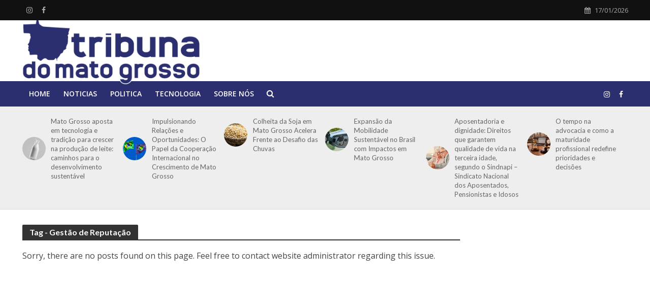

--- FILE ---
content_type: text/html; charset=UTF-8
request_url: https://tribunamatogrosso.com.br/tag/gestao-de-reputacao
body_size: 15689
content:
<!DOCTYPE html>
<html lang="pt-BR" prefix="og: https://ogp.me/ns#">
<head>
<meta charset="UTF-8">
<meta name="viewport" content="width=device-width,initial-scale=1.0">
<link rel="pingback" href="https://tribunamatogrosso.com.br/xmlrpc.php">
<link rel="profile" href="https://gmpg.org/xfn/11" />

<!-- Otimização dos mecanismos de pesquisa pelo Rank Math PRO - https://rankmath.com/ -->
<title>Gestão de Reputação - Tribuna do Mato Grosso Notícias</title>
<meta name="robots" content="follow, noindex"/>
<meta property="og:locale" content="pt_BR" />
<meta property="og:type" content="article" />
<meta property="og:title" content="Gestão de Reputação - Tribuna do Mato Grosso Notícias" />
<meta property="og:url" content="https://tribunamatogrosso.com.br/tag/gestao-de-reputacao" />
<meta property="og:site_name" content="Tribuna do Mato Grosso Notícias" />
<meta property="og:image" content="https://tribunamatogrosso.com.br/wp-content/uploads/2022/05/tribunamt.png" />
<meta property="og:image:secure_url" content="https://tribunamatogrosso.com.br/wp-content/uploads/2022/05/tribunamt.png" />
<meta property="og:image:width" content="816" />
<meta property="og:image:height" content="308" />
<meta property="og:image:type" content="image/png" />
<meta name="twitter:card" content="summary_large_image" />
<meta name="twitter:title" content="Gestão de Reputação - Tribuna do Mato Grosso Notícias" />
<meta name="twitter:image" content="https://tribunamatogrosso.com.br/wp-content/uploads/2022/05/tribunamt.png" />
<script type="application/ld+json" class="rank-math-schema-pro">{"@context":"https://schema.org","@graph":[{"@type":"Person","@id":"https://tribunamatogrosso.com.br/#person","name":"Tribuna do Mato Grosso Not\u00edcias","image":{"@type":"ImageObject","@id":"https://tribunamatogrosso.com.br/#logo","url":"https://tribunamatogrosso.com.br/wp-content/uploads/2022/05/tribunamt.png","contentUrl":"https://tribunamatogrosso.com.br/wp-content/uploads/2022/05/tribunamt.png","caption":"Tribuna do Mato Grosso Not\u00edcias","inLanguage":"pt-BR","width":"816","height":"308"}},{"@type":"WebSite","@id":"https://tribunamatogrosso.com.br/#website","url":"https://tribunamatogrosso.com.br","name":"Tribuna do Mato Grosso Not\u00edcias","alternateName":"Tribuna do Mato Grosso","publisher":{"@id":"https://tribunamatogrosso.com.br/#person"},"inLanguage":"pt-BR"},{"@type":"CollectionPage","@id":"https://tribunamatogrosso.com.br/tag/gestao-de-reputacao#webpage","url":"https://tribunamatogrosso.com.br/tag/gestao-de-reputacao","name":"Gest\u00e3o de Reputa\u00e7\u00e3o - Tribuna do Mato Grosso Not\u00edcias","isPartOf":{"@id":"https://tribunamatogrosso.com.br/#website"},"inLanguage":"pt-BR"}]}</script>
<!-- /Plugin de SEO Rank Math para WordPress -->

<link rel='dns-prefetch' href='//fonts.googleapis.com' />
<link rel="alternate" type="application/rss+xml" title="Feed para Tribuna do Mato Grosso Notícias &raquo;" href="https://tribunamatogrosso.com.br/feed" />
<link rel="alternate" type="application/rss+xml" title="Feed de comentários para Tribuna do Mato Grosso Notícias &raquo;" href="https://tribunamatogrosso.com.br/comments/feed" />
<link rel="alternate" type="application/rss+xml" title="Feed de tag para Tribuna do Mato Grosso Notícias &raquo; Gestão de Reputação" href="https://tribunamatogrosso.com.br/tag/gestao-de-reputacao/feed" />
<style id='wp-img-auto-sizes-contain-inline-css' type='text/css'>
img:is([sizes=auto i],[sizes^="auto," i]){contain-intrinsic-size:3000px 1500px}
/*# sourceURL=wp-img-auto-sizes-contain-inline-css */
</style>
<link rel='stylesheet' id='dashicons-css' href='https://tribunamatogrosso.com.br/wp-includes/css/dashicons.min.css?ver=6.9' type='text/css' media='all' />
<link rel='stylesheet' id='post-views-counter-frontend-css' href='https://tribunamatogrosso.com.br/wp-content/plugins/post-views-counter/css/frontend.min.css?ver=1.5.5' type='text/css' media='all' />
<style id='wp-emoji-styles-inline-css' type='text/css'>

	img.wp-smiley, img.emoji {
		display: inline !important;
		border: none !important;
		box-shadow: none !important;
		height: 1em !important;
		width: 1em !important;
		margin: 0 0.07em !important;
		vertical-align: -0.1em !important;
		background: none !important;
		padding: 0 !important;
	}
/*# sourceURL=wp-emoji-styles-inline-css */
</style>
<style id='wp-block-library-inline-css' type='text/css'>
:root{--wp-block-synced-color:#7a00df;--wp-block-synced-color--rgb:122,0,223;--wp-bound-block-color:var(--wp-block-synced-color);--wp-editor-canvas-background:#ddd;--wp-admin-theme-color:#007cba;--wp-admin-theme-color--rgb:0,124,186;--wp-admin-theme-color-darker-10:#006ba1;--wp-admin-theme-color-darker-10--rgb:0,107,160.5;--wp-admin-theme-color-darker-20:#005a87;--wp-admin-theme-color-darker-20--rgb:0,90,135;--wp-admin-border-width-focus:2px}@media (min-resolution:192dpi){:root{--wp-admin-border-width-focus:1.5px}}.wp-element-button{cursor:pointer}:root .has-very-light-gray-background-color{background-color:#eee}:root .has-very-dark-gray-background-color{background-color:#313131}:root .has-very-light-gray-color{color:#eee}:root .has-very-dark-gray-color{color:#313131}:root .has-vivid-green-cyan-to-vivid-cyan-blue-gradient-background{background:linear-gradient(135deg,#00d084,#0693e3)}:root .has-purple-crush-gradient-background{background:linear-gradient(135deg,#34e2e4,#4721fb 50%,#ab1dfe)}:root .has-hazy-dawn-gradient-background{background:linear-gradient(135deg,#faaca8,#dad0ec)}:root .has-subdued-olive-gradient-background{background:linear-gradient(135deg,#fafae1,#67a671)}:root .has-atomic-cream-gradient-background{background:linear-gradient(135deg,#fdd79a,#004a59)}:root .has-nightshade-gradient-background{background:linear-gradient(135deg,#330968,#31cdcf)}:root .has-midnight-gradient-background{background:linear-gradient(135deg,#020381,#2874fc)}:root{--wp--preset--font-size--normal:16px;--wp--preset--font-size--huge:42px}.has-regular-font-size{font-size:1em}.has-larger-font-size{font-size:2.625em}.has-normal-font-size{font-size:var(--wp--preset--font-size--normal)}.has-huge-font-size{font-size:var(--wp--preset--font-size--huge)}.has-text-align-center{text-align:center}.has-text-align-left{text-align:left}.has-text-align-right{text-align:right}.has-fit-text{white-space:nowrap!important}#end-resizable-editor-section{display:none}.aligncenter{clear:both}.items-justified-left{justify-content:flex-start}.items-justified-center{justify-content:center}.items-justified-right{justify-content:flex-end}.items-justified-space-between{justify-content:space-between}.screen-reader-text{border:0;clip-path:inset(50%);height:1px;margin:-1px;overflow:hidden;padding:0;position:absolute;width:1px;word-wrap:normal!important}.screen-reader-text:focus{background-color:#ddd;clip-path:none;color:#444;display:block;font-size:1em;height:auto;left:5px;line-height:normal;padding:15px 23px 14px;text-decoration:none;top:5px;width:auto;z-index:100000}html :where(.has-border-color){border-style:solid}html :where([style*=border-top-color]){border-top-style:solid}html :where([style*=border-right-color]){border-right-style:solid}html :where([style*=border-bottom-color]){border-bottom-style:solid}html :where([style*=border-left-color]){border-left-style:solid}html :where([style*=border-width]){border-style:solid}html :where([style*=border-top-width]){border-top-style:solid}html :where([style*=border-right-width]){border-right-style:solid}html :where([style*=border-bottom-width]){border-bottom-style:solid}html :where([style*=border-left-width]){border-left-style:solid}html :where(img[class*=wp-image-]){height:auto;max-width:100%}:where(figure){margin:0 0 1em}html :where(.is-position-sticky){--wp-admin--admin-bar--position-offset:var(--wp-admin--admin-bar--height,0px)}@media screen and (max-width:600px){html :where(.is-position-sticky){--wp-admin--admin-bar--position-offset:0px}}

/*# sourceURL=wp-block-library-inline-css */
</style><style id='global-styles-inline-css' type='text/css'>
:root{--wp--preset--aspect-ratio--square: 1;--wp--preset--aspect-ratio--4-3: 4/3;--wp--preset--aspect-ratio--3-4: 3/4;--wp--preset--aspect-ratio--3-2: 3/2;--wp--preset--aspect-ratio--2-3: 2/3;--wp--preset--aspect-ratio--16-9: 16/9;--wp--preset--aspect-ratio--9-16: 9/16;--wp--preset--color--black: #000000;--wp--preset--color--cyan-bluish-gray: #abb8c3;--wp--preset--color--white: #ffffff;--wp--preset--color--pale-pink: #f78da7;--wp--preset--color--vivid-red: #cf2e2e;--wp--preset--color--luminous-vivid-orange: #ff6900;--wp--preset--color--luminous-vivid-amber: #fcb900;--wp--preset--color--light-green-cyan: #7bdcb5;--wp--preset--color--vivid-green-cyan: #00d084;--wp--preset--color--pale-cyan-blue: #8ed1fc;--wp--preset--color--vivid-cyan-blue: #0693e3;--wp--preset--color--vivid-purple: #9b51e0;--wp--preset--color--herald-acc: #2b2f6f;--wp--preset--color--herald-meta: #999999;--wp--preset--color--herald-txt: #444444;--wp--preset--color--herald-bg: #ffffff;--wp--preset--gradient--vivid-cyan-blue-to-vivid-purple: linear-gradient(135deg,rgb(6,147,227) 0%,rgb(155,81,224) 100%);--wp--preset--gradient--light-green-cyan-to-vivid-green-cyan: linear-gradient(135deg,rgb(122,220,180) 0%,rgb(0,208,130) 100%);--wp--preset--gradient--luminous-vivid-amber-to-luminous-vivid-orange: linear-gradient(135deg,rgb(252,185,0) 0%,rgb(255,105,0) 100%);--wp--preset--gradient--luminous-vivid-orange-to-vivid-red: linear-gradient(135deg,rgb(255,105,0) 0%,rgb(207,46,46) 100%);--wp--preset--gradient--very-light-gray-to-cyan-bluish-gray: linear-gradient(135deg,rgb(238,238,238) 0%,rgb(169,184,195) 100%);--wp--preset--gradient--cool-to-warm-spectrum: linear-gradient(135deg,rgb(74,234,220) 0%,rgb(151,120,209) 20%,rgb(207,42,186) 40%,rgb(238,44,130) 60%,rgb(251,105,98) 80%,rgb(254,248,76) 100%);--wp--preset--gradient--blush-light-purple: linear-gradient(135deg,rgb(255,206,236) 0%,rgb(152,150,240) 100%);--wp--preset--gradient--blush-bordeaux: linear-gradient(135deg,rgb(254,205,165) 0%,rgb(254,45,45) 50%,rgb(107,0,62) 100%);--wp--preset--gradient--luminous-dusk: linear-gradient(135deg,rgb(255,203,112) 0%,rgb(199,81,192) 50%,rgb(65,88,208) 100%);--wp--preset--gradient--pale-ocean: linear-gradient(135deg,rgb(255,245,203) 0%,rgb(182,227,212) 50%,rgb(51,167,181) 100%);--wp--preset--gradient--electric-grass: linear-gradient(135deg,rgb(202,248,128) 0%,rgb(113,206,126) 100%);--wp--preset--gradient--midnight: linear-gradient(135deg,rgb(2,3,129) 0%,rgb(40,116,252) 100%);--wp--preset--font-size--small: 12.8px;--wp--preset--font-size--medium: 20px;--wp--preset--font-size--large: 22.4px;--wp--preset--font-size--x-large: 42px;--wp--preset--font-size--normal: 16px;--wp--preset--font-size--huge: 28.8px;--wp--preset--spacing--20: 0.44rem;--wp--preset--spacing--30: 0.67rem;--wp--preset--spacing--40: 1rem;--wp--preset--spacing--50: 1.5rem;--wp--preset--spacing--60: 2.25rem;--wp--preset--spacing--70: 3.38rem;--wp--preset--spacing--80: 5.06rem;--wp--preset--shadow--natural: 6px 6px 9px rgba(0, 0, 0, 0.2);--wp--preset--shadow--deep: 12px 12px 50px rgba(0, 0, 0, 0.4);--wp--preset--shadow--sharp: 6px 6px 0px rgba(0, 0, 0, 0.2);--wp--preset--shadow--outlined: 6px 6px 0px -3px rgb(255, 255, 255), 6px 6px rgb(0, 0, 0);--wp--preset--shadow--crisp: 6px 6px 0px rgb(0, 0, 0);}:where(.is-layout-flex){gap: 0.5em;}:where(.is-layout-grid){gap: 0.5em;}body .is-layout-flex{display: flex;}.is-layout-flex{flex-wrap: wrap;align-items: center;}.is-layout-flex > :is(*, div){margin: 0;}body .is-layout-grid{display: grid;}.is-layout-grid > :is(*, div){margin: 0;}:where(.wp-block-columns.is-layout-flex){gap: 2em;}:where(.wp-block-columns.is-layout-grid){gap: 2em;}:where(.wp-block-post-template.is-layout-flex){gap: 1.25em;}:where(.wp-block-post-template.is-layout-grid){gap: 1.25em;}.has-black-color{color: var(--wp--preset--color--black) !important;}.has-cyan-bluish-gray-color{color: var(--wp--preset--color--cyan-bluish-gray) !important;}.has-white-color{color: var(--wp--preset--color--white) !important;}.has-pale-pink-color{color: var(--wp--preset--color--pale-pink) !important;}.has-vivid-red-color{color: var(--wp--preset--color--vivid-red) !important;}.has-luminous-vivid-orange-color{color: var(--wp--preset--color--luminous-vivid-orange) !important;}.has-luminous-vivid-amber-color{color: var(--wp--preset--color--luminous-vivid-amber) !important;}.has-light-green-cyan-color{color: var(--wp--preset--color--light-green-cyan) !important;}.has-vivid-green-cyan-color{color: var(--wp--preset--color--vivid-green-cyan) !important;}.has-pale-cyan-blue-color{color: var(--wp--preset--color--pale-cyan-blue) !important;}.has-vivid-cyan-blue-color{color: var(--wp--preset--color--vivid-cyan-blue) !important;}.has-vivid-purple-color{color: var(--wp--preset--color--vivid-purple) !important;}.has-black-background-color{background-color: var(--wp--preset--color--black) !important;}.has-cyan-bluish-gray-background-color{background-color: var(--wp--preset--color--cyan-bluish-gray) !important;}.has-white-background-color{background-color: var(--wp--preset--color--white) !important;}.has-pale-pink-background-color{background-color: var(--wp--preset--color--pale-pink) !important;}.has-vivid-red-background-color{background-color: var(--wp--preset--color--vivid-red) !important;}.has-luminous-vivid-orange-background-color{background-color: var(--wp--preset--color--luminous-vivid-orange) !important;}.has-luminous-vivid-amber-background-color{background-color: var(--wp--preset--color--luminous-vivid-amber) !important;}.has-light-green-cyan-background-color{background-color: var(--wp--preset--color--light-green-cyan) !important;}.has-vivid-green-cyan-background-color{background-color: var(--wp--preset--color--vivid-green-cyan) !important;}.has-pale-cyan-blue-background-color{background-color: var(--wp--preset--color--pale-cyan-blue) !important;}.has-vivid-cyan-blue-background-color{background-color: var(--wp--preset--color--vivid-cyan-blue) !important;}.has-vivid-purple-background-color{background-color: var(--wp--preset--color--vivid-purple) !important;}.has-black-border-color{border-color: var(--wp--preset--color--black) !important;}.has-cyan-bluish-gray-border-color{border-color: var(--wp--preset--color--cyan-bluish-gray) !important;}.has-white-border-color{border-color: var(--wp--preset--color--white) !important;}.has-pale-pink-border-color{border-color: var(--wp--preset--color--pale-pink) !important;}.has-vivid-red-border-color{border-color: var(--wp--preset--color--vivid-red) !important;}.has-luminous-vivid-orange-border-color{border-color: var(--wp--preset--color--luminous-vivid-orange) !important;}.has-luminous-vivid-amber-border-color{border-color: var(--wp--preset--color--luminous-vivid-amber) !important;}.has-light-green-cyan-border-color{border-color: var(--wp--preset--color--light-green-cyan) !important;}.has-vivid-green-cyan-border-color{border-color: var(--wp--preset--color--vivid-green-cyan) !important;}.has-pale-cyan-blue-border-color{border-color: var(--wp--preset--color--pale-cyan-blue) !important;}.has-vivid-cyan-blue-border-color{border-color: var(--wp--preset--color--vivid-cyan-blue) !important;}.has-vivid-purple-border-color{border-color: var(--wp--preset--color--vivid-purple) !important;}.has-vivid-cyan-blue-to-vivid-purple-gradient-background{background: var(--wp--preset--gradient--vivid-cyan-blue-to-vivid-purple) !important;}.has-light-green-cyan-to-vivid-green-cyan-gradient-background{background: var(--wp--preset--gradient--light-green-cyan-to-vivid-green-cyan) !important;}.has-luminous-vivid-amber-to-luminous-vivid-orange-gradient-background{background: var(--wp--preset--gradient--luminous-vivid-amber-to-luminous-vivid-orange) !important;}.has-luminous-vivid-orange-to-vivid-red-gradient-background{background: var(--wp--preset--gradient--luminous-vivid-orange-to-vivid-red) !important;}.has-very-light-gray-to-cyan-bluish-gray-gradient-background{background: var(--wp--preset--gradient--very-light-gray-to-cyan-bluish-gray) !important;}.has-cool-to-warm-spectrum-gradient-background{background: var(--wp--preset--gradient--cool-to-warm-spectrum) !important;}.has-blush-light-purple-gradient-background{background: var(--wp--preset--gradient--blush-light-purple) !important;}.has-blush-bordeaux-gradient-background{background: var(--wp--preset--gradient--blush-bordeaux) !important;}.has-luminous-dusk-gradient-background{background: var(--wp--preset--gradient--luminous-dusk) !important;}.has-pale-ocean-gradient-background{background: var(--wp--preset--gradient--pale-ocean) !important;}.has-electric-grass-gradient-background{background: var(--wp--preset--gradient--electric-grass) !important;}.has-midnight-gradient-background{background: var(--wp--preset--gradient--midnight) !important;}.has-small-font-size{font-size: var(--wp--preset--font-size--small) !important;}.has-medium-font-size{font-size: var(--wp--preset--font-size--medium) !important;}.has-large-font-size{font-size: var(--wp--preset--font-size--large) !important;}.has-x-large-font-size{font-size: var(--wp--preset--font-size--x-large) !important;}
/*# sourceURL=global-styles-inline-css */
</style>

<style id='classic-theme-styles-inline-css' type='text/css'>
/*! This file is auto-generated */
.wp-block-button__link{color:#fff;background-color:#32373c;border-radius:9999px;box-shadow:none;text-decoration:none;padding:calc(.667em + 2px) calc(1.333em + 2px);font-size:1.125em}.wp-block-file__button{background:#32373c;color:#fff;text-decoration:none}
/*# sourceURL=/wp-includes/css/classic-themes.min.css */
</style>
<link rel='stylesheet' id='mks_shortcodes_simple_line_icons-css' href='https://tribunamatogrosso.com.br/wp-content/plugins/meks-flexible-shortcodes/css/simple-line/simple-line-icons.css?ver=1.3.8' type='text/css' media='screen' />
<link rel='stylesheet' id='mks_shortcodes_css-css' href='https://tribunamatogrosso.com.br/wp-content/plugins/meks-flexible-shortcodes/css/style.css?ver=1.3.8' type='text/css' media='screen' />
<link rel='stylesheet' id='herald-fonts-css' href='https://fonts.googleapis.com/css?family=Open+Sans%3A400%2C600%7CLato%3A400%2C700&#038;subset=latin%2Clatin-ext&#038;ver=2.5' type='text/css' media='all' />
<link rel='stylesheet' id='herald-main-css' href='https://tribunamatogrosso.com.br/wp-content/themes/herald/assets/css/min.css?ver=2.5' type='text/css' media='all' />
<style id='herald-main-inline-css' type='text/css'>
h1, .h1, .herald-no-sid .herald-posts .h2{ font-size: 4.0rem; }h2, .h2, .herald-no-sid .herald-posts .h3{ font-size: 3.3rem; }h3, .h3, .herald-no-sid .herald-posts .h4 { font-size: 2.8rem; }h4, .h4, .herald-no-sid .herald-posts .h5 { font-size: 2.3rem; }h5, .h5, .herald-no-sid .herald-posts .h6 { font-size: 1.9rem; }h6, .h6, .herald-no-sid .herald-posts .h7 { font-size: 1.6rem; }.h7 {font-size: 1.4rem;}.herald-entry-content, .herald-sidebar{font-size: 1.6rem;}.entry-content .entry-headline{font-size: 1.9rem;}body{font-size: 1.6rem;}.widget{font-size: 1.5rem;}.herald-menu{font-size: 1.4rem;}.herald-mod-title .herald-mod-h, .herald-sidebar .widget-title{font-size: 1.6rem;}.entry-meta .meta-item, .entry-meta a, .entry-meta span{font-size: 1.4rem;}.entry-meta.meta-small .meta-item, .entry-meta.meta-small a, .entry-meta.meta-small span{font-size: 1.3rem;}.herald-site-header .header-top,.header-top .herald-in-popup,.header-top .herald-menu ul {background: #111111;color: #aaaaaa;}.header-top a {color: #aaaaaa;}.header-top a:hover,.header-top .herald-menu li:hover > a{color: #ffffff;}.header-top .herald-menu-popup:hover > span,.header-top .herald-menu-popup-search span:hover,.header-top .herald-menu-popup-search.herald-search-active{color: #ffffff;}#wp-calendar tbody td a{background: #2b2f6f;color:#FFF;}.header-top .herald-login #loginform label,.header-top .herald-login p,.header-top a.btn-logout {color: #ffffff;}.header-top .herald-login #loginform input {color: #111111;}.header-top .herald-login .herald-registration-link:after {background: rgba(255,255,255,0.25);}.header-top .herald-login #loginform input[type=submit],.header-top .herald-in-popup .btn-logout {background-color: #ffffff;color: #111111;}.header-top a.btn-logout:hover{color: #111111;}.header-middle{background-color: #ffffff;color: #ffffff;}.header-middle a{color: #ffffff;}.header-middle.herald-header-wraper,.header-middle .col-lg-12{height: 120px;}.header-middle .site-title img{max-height: 120px;}.header-middle .sub-menu{background-color: #ffffff;}.header-middle .sub-menu a,.header-middle .herald-search-submit:hover,.header-middle li.herald-mega-menu .col-lg-3 a:hover,.header-middle li.herald-mega-menu .col-lg-3 a:hover:after{color: #111111;}.header-middle .herald-menu li:hover > a,.header-middle .herald-menu-popup-search:hover > span,.header-middle .herald-cart-icon:hover > a{color: #111111;background-color: #ffffff;}.header-middle .current-menu-parent a,.header-middle .current-menu-ancestor a,.header-middle .current_page_item > a,.header-middle .current-menu-item > a{background-color: rgba(255,255,255,0.2); }.header-middle .sub-menu > li > a,.header-middle .herald-search-submit,.header-middle li.herald-mega-menu .col-lg-3 a{color: rgba(17,17,17,0.7); }.header-middle .sub-menu > li:hover > a{color: #111111; }.header-middle .herald-in-popup{background-color: #ffffff;}.header-middle .herald-menu-popup a{color: #111111;}.header-middle .herald-in-popup{background-color: #ffffff;}.header-middle .herald-search-input{color: #111111;}.header-middle .herald-menu-popup a{color: #111111;}.header-middle .herald-menu-popup > span,.header-middle .herald-search-active > span{color: #ffffff;}.header-middle .herald-menu-popup:hover > span,.header-middle .herald-search-active > span{background-color: #ffffff;color: #111111;}.header-middle .herald-login #loginform label,.header-middle .herald-login #loginform input,.header-middle .herald-login p,.header-middle a.btn-logout,.header-middle .herald-login .herald-registration-link:hover,.header-middle .herald-login .herald-lost-password-link:hover {color: #111111;}.header-middle .herald-login .herald-registration-link:after {background: rgba(17,17,17,0.15);}.header-middle .herald-login a,.header-middle .herald-username a {color: #111111;}.header-middle .herald-login a:hover,.header-middle .herald-login .herald-registration-link,.header-middle .herald-login .herald-lost-password-link {color: #ffffff;}.header-middle .herald-login #loginform input[type=submit],.header-middle .herald-in-popup .btn-logout {background-color: #ffffff;color: #ffffff;}.header-middle a.btn-logout:hover{color: #ffffff;}.header-bottom{background: #2b2f6f;color: #ffffff;}.header-bottom a,.header-bottom .herald-site-header .herald-search-submit{color: #ffffff;}.header-bottom a:hover{color: #424242;}.header-bottom a:hover,.header-bottom .herald-menu li:hover > a,.header-bottom li.herald-mega-menu .col-lg-3 a:hover:after{color: #424242;}.header-bottom .herald-menu li:hover > a,.header-bottom .herald-menu-popup-search:hover > span,.header-bottom .herald-cart-icon:hover > a {color: #424242;background-color: #ffffff;}.header-bottom .current-menu-parent a,.header-bottom .current-menu-ancestor a,.header-bottom .current_page_item > a,.header-bottom .current-menu-item > a {background-color: rgba(255,255,255,0.2); }.header-bottom .sub-menu{background-color: #ffffff;}.header-bottom .herald-menu li.herald-mega-menu .col-lg-3 a,.header-bottom .sub-menu > li > a,.header-bottom .herald-search-submit{color: rgba(66,66,66,0.7); }.header-bottom .herald-menu li.herald-mega-menu .col-lg-3 a:hover,.header-bottom .sub-menu > li:hover > a{color: #424242; }.header-bottom .sub-menu > li > a,.header-bottom .herald-search-submit{color: rgba(66,66,66,0.7); }.header-bottom .sub-menu > li:hover > a{color: #424242; }.header-bottom .herald-in-popup {background-color: #ffffff;}.header-bottom .herald-menu-popup a {color: #424242;}.header-bottom .herald-in-popup,.header-bottom .herald-search-input {background-color: #ffffff;}.header-bottom .herald-menu-popup a,.header-bottom .herald-search-input{color: #424242;}.header-bottom .herald-menu-popup > span,.header-bottom .herald-search-active > span{color: #ffffff;}.header-bottom .herald-menu-popup:hover > span,.header-bottom .herald-search-active > span{background-color: #ffffff;color: #424242;}.header-bottom .herald-login #loginform label,.header-bottom .herald-login #loginform input,.header-bottom .herald-login p,.header-bottom a.btn-logout,.header-bottom .herald-login .herald-registration-link:hover,.header-bottom .herald-login .herald-lost-password-link:hover,.herald-responsive-header .herald-login #loginform label,.herald-responsive-header .herald-login #loginform input,.herald-responsive-header .herald-login p,.herald-responsive-header a.btn-logout,.herald-responsive-header .herald-login .herald-registration-link:hover,.herald-responsive-header .herald-login .herald-lost-password-link:hover {color: #424242;}.header-bottom .herald-login .herald-registration-link:after,.herald-responsive-header .herald-login .herald-registration-link:after {background: rgba(66,66,66,0.15);}.header-bottom .herald-login a,.herald-responsive-header .herald-login a {color: #424242;}.header-bottom .herald-login a:hover,.header-bottom .herald-login .herald-registration-link,.header-bottom .herald-login .herald-lost-password-link,.herald-responsive-header .herald-login a:hover,.herald-responsive-header .herald-login .herald-registration-link,.herald-responsive-header .herald-login .herald-lost-password-link {color: #2b2f6f;}.header-bottom .herald-login #loginform input[type=submit],.herald-responsive-header .herald-login #loginform input[type=submit],.header-bottom .herald-in-popup .btn-logout,.herald-responsive-header .herald-in-popup .btn-logout {background-color: #2b2f6f;color: #ffffff;}.header-bottom a.btn-logout:hover,.herald-responsive-header a.btn-logout:hover {color: #ffffff;}.herald-header-sticky{background: #ffffff;color: #2b2f6f;}.herald-header-sticky a{color: #2b2f6f;}.herald-header-sticky .herald-menu li:hover > a{color: #444444;background-color: #2b2f6f;}.herald-header-sticky .sub-menu{background-color: #2b2f6f;}.herald-header-sticky .sub-menu a{color: #444444;}.herald-header-sticky .sub-menu > li:hover > a{color: #ffffff;}.herald-header-sticky .herald-in-popup,.herald-header-sticky .herald-search-input {background-color: #2b2f6f;}.herald-header-sticky .herald-menu-popup a{color: #444444;}.herald-header-sticky .herald-menu-popup > span,.herald-header-sticky .herald-search-active > span{color: #2b2f6f;}.herald-header-sticky .herald-menu-popup:hover > span,.herald-header-sticky .herald-search-active > span{background-color: #2b2f6f;color: #444444;}.herald-header-sticky .herald-search-input,.herald-header-sticky .herald-search-submit{color: #444444;}.herald-header-sticky .herald-menu li:hover > a,.herald-header-sticky .herald-menu-popup-search:hover > span,.herald-header-sticky .herald-cart-icon:hover a {color: #444444;background-color: #2b2f6f;}.herald-header-sticky .herald-login #loginform label,.herald-header-sticky .herald-login #loginform input,.herald-header-sticky .herald-login p,.herald-header-sticky a.btn-logout,.herald-header-sticky .herald-login .herald-registration-link:hover,.herald-header-sticky .herald-login .herald-lost-password-link:hover {color: #444444;}.herald-header-sticky .herald-login .herald-registration-link:after {background: rgba(68,68,68,0.15);}.herald-header-sticky .herald-login a {color: #444444;}.herald-header-sticky .herald-login a:hover,.herald-header-sticky .herald-login .herald-registration-link,.herald-header-sticky .herald-login .herald-lost-password-link {color: #ffffff;}.herald-header-sticky .herald-login #loginform input[type=submit],.herald-header-sticky .herald-in-popup .btn-logout {background-color: #ffffff;color: #2b2f6f;}.herald-header-sticky a.btn-logout:hover{color: #2b2f6f;}.header-trending{background: #eeeeee;color: #666666;}.header-trending a{color: #666666;}.header-trending a:hover{color: #111111;}.herald-site-content { margin-top: 1px; }body {background-color:#eeeeee;color: #444444;font-family: 'Open Sans';font-weight: 400;}.herald-site-content{background-color:#ffffff; box-shadow: 0 0 0 1px rgba(68,68,68,0.1);}h1, h2, h3, h4, h5, h6,.h1, .h2, .h3, .h4, .h5, .h6, .h7,.wp-block-cover .wp-block-cover-image-text, .wp-block-cover .wp-block-cover-text, .wp-block-cover h2, .wp-block-cover-image .wp-block-cover-image-text, .wp-block-cover-image .wp-block-cover-text, .wp-block-cover-image h2{font-family: 'Lato';font-weight: 700;}.header-middle .herald-menu,.header-bottom .herald-menu,.herald-header-sticky .herald-menu,.herald-mobile-nav{font-family: 'Open Sans';font-weight: 600;}.herald-menu li.herald-mega-menu .herald-ovrld .meta-category a{font-family: 'Open Sans';font-weight: 400;}.herald-entry-content blockquote p{color: #2b2f6f;}pre {background: rgba(68,68,68,0.06);border: 1px solid rgba(68,68,68,0.2);}thead {background: rgba(68,68,68,0.06);}a,.entry-title a:hover,.herald-menu .sub-menu li .meta-category a{color: #2b2f6f;}.entry-meta-wrapper .entry-meta span:before,.entry-meta-wrapper .entry-meta a:before,.entry-meta-wrapper .entry-meta .meta-item:before,.entry-meta-wrapper .entry-meta div,li.herald-mega-menu .sub-menu .entry-title a,.entry-meta-wrapper .herald-author-twitter{color: #444444;}.herald-mod-title h1,.herald-mod-title h2,.herald-mod-title h4{color: #ffffff;}.herald-mod-head:after,.herald-mod-title .herald-color,.widget-title:after,.widget-title span{color: #ffffff;background-color: #333333;}.herald-mod-title .herald-color a{color: #ffffff;}.herald-ovrld .meta-category a,.herald-fa-wrapper .meta-category a{background-color: #2b2f6f;}.meta-tags a,.widget_tag_cloud a,.herald-share-meta:after,.wp-block-tag-cloud a{background: rgba(51,51,51,0.1);}h1, h2, h3, h4, h5, h6,.entry-title a {color: #333333;}.herald-pagination .page-numbers,.herald-mod-subnav a,.herald-mod-actions a,.herald-slider-controls div,.meta-tags a,.widget.widget_tag_cloud a,.herald-sidebar .mks_autor_link_wrap a,.herald-sidebar .meks-instagram-follow-link a,.mks_themeforest_widget .mks_read_more a,.herald-read-more,.wp-block-tag-cloud a{color: #444444;}.widget.widget_tag_cloud a:hover,.entry-content .meta-tags a:hover,.wp-block-tag-cloud a:hover{background-color: #2b2f6f;color: #FFF;}.herald-pagination .prev.page-numbers,.herald-pagination .next.page-numbers,.herald-pagination .prev.page-numbers:hover,.herald-pagination .next.page-numbers:hover,.herald-pagination .page-numbers.current,.herald-pagination .page-numbers.current:hover,.herald-next a,.herald-pagination .herald-next a:hover,.herald-prev a,.herald-pagination .herald-prev a:hover,.herald-load-more a,.herald-load-more a:hover,.entry-content .herald-search-submit,.herald-mod-desc .herald-search-submit,.wpcf7-submit,body div.wpforms-container-full .wpforms-form input[type=submit], body div.wpforms-container-full .wpforms-form button[type=submit], body div.wpforms-container-full .wpforms-form .wpforms-page-button {background-color:#2b2f6f;color: #FFF;}.herald-pagination .page-numbers:hover{background-color: rgba(68,68,68,0.1);}.widget a,.recentcomments a,.widget a:hover,.herald-sticky-next a:hover,.herald-sticky-prev a:hover,.herald-mod-subnav a:hover,.herald-mod-actions a:hover,.herald-slider-controls div:hover,.meta-tags a:hover,.widget_tag_cloud a:hover,.mks_autor_link_wrap a:hover,.meks-instagram-follow-link a:hover,.mks_themeforest_widget .mks_read_more a:hover,.herald-read-more:hover,.widget .entry-title a:hover,li.herald-mega-menu .sub-menu .entry-title a:hover,.entry-meta-wrapper .meta-item:hover a,.entry-meta-wrapper .meta-item:hover a:before,.entry-meta-wrapper .herald-share:hover > span,.entry-meta-wrapper .herald-author-name:hover,.entry-meta-wrapper .herald-author-twitter:hover,.entry-meta-wrapper .herald-author-twitter:hover:before{color:#2b2f6f;}.widget ul li a,.widget .entry-title a,.herald-author-name,.entry-meta-wrapper .meta-item,.entry-meta-wrapper .meta-item span,.entry-meta-wrapper .meta-item a,.herald-mod-actions a{color: #444444;}.widget li:before{background: rgba(68,68,68,0.3);}.widget_categories .count{background: #2b2f6f;color: #FFF;}input[type="submit"],body div.wpforms-container-full .wpforms-form input[type=submit]:hover, body div.wpforms-container-full .wpforms-form button[type=submit]:hover, body div.wpforms-container-full .wpforms-form .wpforms-page-button:hover,.spinner > div{background-color: #2b2f6f;}.herald-mod-actions a:hover,.comment-body .edit-link a,.herald-breadcrumbs a:hover{color:#2b2f6f;}.herald-header-wraper .herald-soc-nav a:hover,.meta-tags span,li.herald-mega-menu .herald-ovrld .entry-title a,li.herald-mega-menu .herald-ovrld .entry-title a:hover,.herald-ovrld .entry-meta .herald-reviews i:before{color: #FFF;}.entry-meta .meta-item, .entry-meta span, .entry-meta a,.meta-category span,.post-date,.recentcomments,.rss-date,.comment-metadata a,.entry-meta a:hover,.herald-menu li.herald-mega-menu .col-lg-3 a:after,.herald-breadcrumbs,.herald-breadcrumbs a,.entry-meta .herald-reviews i:before{color: #999999;}.herald-lay-a .herald-lay-over{background: #ffffff;}.herald-pagination a:hover,input[type="submit"]:hover,.entry-content .herald-search-submit:hover,.wpcf7-submit:hover,.herald-fa-wrapper .meta-category a:hover,.herald-ovrld .meta-category a:hover,.herald-mod-desc .herald-search-submit:hover,.herald-single-sticky .herald-share .meks_ess a:hover,body div.wpforms-container-full .wpforms-form input[type=submit]:hover, body div.wpforms-container-full .wpforms-form button[type=submit]:hover, body div.wpforms-container-full .wpforms-form .wpforms-page-button:hover{cursor: pointer;text-decoration: none;background-image: -moz-linear-gradient(left,rgba(0,0,0,0.1) 0%,rgba(0,0,0,0.1) 100%);background-image: -webkit-gradient(linear,left top,right top,color-stop(0%,rgba(0,0,0,0.1)),color-stop(100%,rgba(0,0,0,0.1)));background-image: -webkit-linear-gradient(left,rgba(0,0,0,0.1) 0%,rgba(0,0,0,0.1) 100%);background-image: -o-linear-gradient(left,rgba(0,0,0,0.1) 0%,rgba(0,0,0,0.1) 100%);background-image: -ms-linear-gradient(left,rgba(0,0,0,0.1) 0%,rgba(0,0,0,0.1) 100%);background-image: linear-gradient(to right,rgba(0,0,0,0.1) 0%,rgba(0,0,0,0.1) 100%);}.herald-sticky-next a,.herald-sticky-prev a{color: #444444;}.herald-sticky-prev a:before,.herald-sticky-next a:before,.herald-comment-action,.meta-tags span,.herald-entry-content .herald-link-pages a{background: #444444;}.herald-sticky-prev a:hover:before,.herald-sticky-next a:hover:before,.herald-comment-action:hover,div.mejs-controls .mejs-time-rail .mejs-time-current,.herald-entry-content .herald-link-pages a:hover{background: #2b2f6f;} .herald-site-footer{background: #222222;color: #dddddd;}.herald-site-footer .widget-title span{color: #dddddd;background: transparent;}.herald-site-footer .widget-title:before{background:#dddddd;}.herald-site-footer .widget-title:after,.herald-site-footer .widget_tag_cloud a{background: rgba(221,221,221,0.1);}.herald-site-footer .widget li:before{background: rgba(221,221,221,0.3);}.herald-site-footer a,.herald-site-footer .widget a:hover,.herald-site-footer .widget .meta-category a,.herald-site-footer .herald-slider-controls .owl-prev:hover,.herald-site-footer .herald-slider-controls .owl-next:hover,.herald-site-footer .herald-slider-controls .herald-mod-actions:hover{color: #2b2f6f;}.herald-site-footer .widget a,.herald-site-footer .mks_author_widget h3{color: #dddddd;}.herald-site-footer .entry-meta .meta-item, .herald-site-footer .entry-meta span, .herald-site-footer .entry-meta a, .herald-site-footer .meta-category span, .herald-site-footer .post-date, .herald-site-footer .recentcomments, .herald-site-footer .rss-date, .herald-site-footer .comment-metadata a{color: #aaaaaa;}.herald-site-footer .mks_author_widget .mks_autor_link_wrap a, .herald-site-footer.mks_read_more a, .herald-site-footer .herald-read-more,.herald-site-footer .herald-slider-controls .owl-prev, .herald-site-footer .herald-slider-controls .owl-next, .herald-site-footer .herald-mod-wrap .herald-mod-actions a{border-color: rgba(221,221,221,0.2);}.herald-site-footer .mks_author_widget .mks_autor_link_wrap a:hover, .herald-site-footer.mks_read_more a:hover, .herald-site-footer .herald-read-more:hover,.herald-site-footer .herald-slider-controls .owl-prev:hover, .herald-site-footer .herald-slider-controls .owl-next:hover, .herald-site-footer .herald-mod-wrap .herald-mod-actions a:hover{border-color: rgba(43,47,111,0.5);}.herald-site-footer .widget_search .herald-search-input{color: #222222;}.herald-site-footer .widget_tag_cloud a:hover{background:#2b2f6f;color:#FFF;}.footer-bottom a{color:#dddddd;}.footer-bottom a:hover,.footer-bottom .herald-copyright a{color:#2b2f6f;}.footer-bottom .herald-menu li:hover > a{color: #2b2f6f;}.footer-bottom .sub-menu{background-color: rgba(0,0,0,0.5);} .herald-pagination{border-top: 1px solid rgba(51,51,51,0.1);}.entry-content a:hover,.comment-respond a:hover,.comment-reply-link:hover{border-bottom: 2px solid #2b2f6f;}.footer-bottom .herald-copyright a:hover{border-bottom: 2px solid #2b2f6f;}.herald-slider-controls .owl-prev,.herald-slider-controls .owl-next,.herald-mod-wrap .herald-mod-actions a{border: 1px solid rgba(68,68,68,0.2);}.herald-slider-controls .owl-prev:hover,.herald-slider-controls .owl-next:hover,.herald-mod-wrap .herald-mod-actions a:hover,.herald-author .herald-socials-actions .herald-mod-actions a:hover {border-color: rgba(43,47,111,0.5);}#wp-calendar thead th,#wp-calendar tbody td,#wp-calendar tbody td:last-child{border: 1px solid rgba(68,68,68,0.1);}.herald-link-pages{border-bottom: 1px solid rgba(68,68,68,0.1);}.herald-lay-h:after,.herald-site-content .herald-related .herald-lay-h:after,.herald-lay-e:after,.herald-site-content .herald-related .herald-lay-e:after,.herald-lay-j:after,.herald-site-content .herald-related .herald-lay-j:after,.herald-lay-l:after,.herald-site-content .herald-related .herald-lay-l:after {background-color: rgba(68,68,68,0.1);}.wp-block-button__link,.wp-block-search__button{background: #2b2f6f;}.wp-block-search__button{color: #ffffff;}input[type="text"],input[type="search"],input[type="email"], input[type="url"], input[type="tel"], input[type="number"], input[type="date"], input[type="password"], select, textarea,.herald-single-sticky,td,th,table,.mks_author_widget .mks_autor_link_wrap a,.widget .meks-instagram-follow-link a,.mks_read_more a,.herald-read-more{border-color: rgba(68,68,68,0.2);}.entry-content .herald-search-input,.herald-fake-button,input[type="text"]:focus, input[type="email"]:focus, input[type="url"]:focus, input[type="tel"]:focus, input[type="number"]:focus, input[type="date"]:focus, input[type="password"]:focus, textarea:focus{border-color: rgba(68,68,68,0.3);}.mks_author_widget .mks_autor_link_wrap a:hover,.widget .meks-instagram-follow-link a:hover,.mks_read_more a:hover,.herald-read-more:hover{border-color: rgba(43,47,111,0.5);}.comment-form,.herald-gray-area,.entry-content .herald-search-form,.herald-mod-desc .herald-search-form{background-color: rgba(68,68,68,0.06);border: 1px solid rgba(68,68,68,0.15);}.herald-boxed .herald-breadcrumbs{background-color: rgba(68,68,68,0.06);}.herald-breadcrumbs{border-color: rgba(68,68,68,0.15);}.single .herald-entry-content .herald-da,.archive .herald-posts .herald-da{border-top: 1px solid rgba(68,68,68,0.15);}.archive .herald-posts .herald-da{border-bottom: 1px solid rgba(68,68,68,0.15);}li.comment .comment-body:after{background-color: rgba(68,68,68,0.06);}.herald-pf-invert .entry-title a:hover .herald-format-icon{background: #2b2f6f;}.herald-responsive-header,.herald-mobile-nav,.herald-responsive-header .herald-menu-popup-search .fa{color: #ffffff;background: #2b2f6f;}.herald-responsive-header a{color: #ffffff;}.herald-mobile-nav li a{color: #ffffff;}.herald-mobile-nav li a,.herald-mobile-nav .herald-mega-menu.herald-mega-menu-classic>.sub-menu>li>a{border-bottom: 1px solid rgba(255,255,255,0.15);}.herald-mobile-nav{border-right: 1px solid rgba(255,255,255,0.15);}.herald-mobile-nav li a:hover{color: #fff;background-color: #424242;}.herald-menu-toggler{color: #ffffff;border-color: rgba(255,255,255,0.15);}.herald-goto-top{color: #ffffff;background-color: #333333;}.herald-goto-top:hover{background-color: #2b2f6f;}.herald-responsive-header .herald-menu-popup > span,.herald-responsive-header .herald-search-active > span{color: #ffffff;}.herald-responsive-header .herald-menu-popup-search .herald-in-popup{background: #ffffff;}.herald-responsive-header .herald-search-input,.herald-responsive-header .herald-menu-popup-search .herald-search-submit{color: #444444;}.site-title a{text-transform: none;}.site-description{text-transform: none;}.main-navigation{text-transform: uppercase;}.entry-title{text-transform: none;}.meta-category a{text-transform: uppercase;}.herald-mod-title{text-transform: none;}.herald-sidebar .widget-title{text-transform: none;}.herald-site-footer .widget-title{text-transform: none;}.has-small-font-size{ font-size: 1.3rem;}.has-large-font-size{ font-size: 2.2rem;}.has-huge-font-size{ font-size: 2.9rem;}@media(min-width: 1025px){.has-small-font-size{ font-size: 1.3rem;}.has-normal-font-size{ font-size: 1.6rem;}.has-large-font-size{ font-size: 2.2rem;}.has-huge-font-size{ font-size: 2.9rem;}}.has-herald-acc-background-color{ background-color: #2b2f6f;}.has-herald-acc-color{ color: #2b2f6f;}.has-herald-meta-background-color{ background-color: #999999;}.has-herald-meta-color{ color: #999999;}.has-herald-txt-background-color{ background-color: #444444;}.has-herald-txt-color{ color: #444444;}.has-herald-bg-background-color{ background-color: #ffffff;}.has-herald-bg-color{ color: #ffffff;}.fa-post-thumbnail:before, .herald-ovrld .herald-post-thumbnail span:before, .herald-ovrld .herald-post-thumbnail a:before,.herald-ovrld:hover .herald-post-thumbnail-single span:before { opacity: 0.5; }.herald-fa-item:hover .fa-post-thumbnail:before, .herald-ovrld:hover .herald-post-thumbnail a:before, .herald-ovrld:hover .herald-post-thumbnail span:before{ opacity: 0.8; }@media only screen and (min-width: 1249px) {.herald-site-header .header-top,.header-middle,.header-bottom,.herald-header-sticky,.header-trending{ display:block !important;}.herald-responsive-header,.herald-mobile-nav{display:none !important;}.herald-mega-menu .sub-menu {display: block;}.header-mobile-da {display: none;}}
/*# sourceURL=herald-main-inline-css */
</style>
<link rel='stylesheet' id='meks-ads-widget-css' href='https://tribunamatogrosso.com.br/wp-content/plugins/meks-easy-ads-widget/css/style.css?ver=2.0.9' type='text/css' media='all' />
<link rel='stylesheet' id='meks-flickr-widget-css' href='https://tribunamatogrosso.com.br/wp-content/plugins/meks-simple-flickr-widget/css/style.css?ver=1.3' type='text/css' media='all' />
<link rel='stylesheet' id='meks-author-widget-css' href='https://tribunamatogrosso.com.br/wp-content/plugins/meks-smart-author-widget/css/style.css?ver=1.1.5' type='text/css' media='all' />
<link rel='stylesheet' id='meks-themeforest-widget-css' href='https://tribunamatogrosso.com.br/wp-content/plugins/meks-themeforest-smart-widget/css/style.css?ver=1.6' type='text/css' media='all' />
<link rel='stylesheet' id='meks_ess-main-css' href='https://tribunamatogrosso.com.br/wp-content/plugins/meks-easy-social-share/assets/css/main.css?ver=1.3' type='text/css' media='all' />
<script type="text/javascript" src="https://tribunamatogrosso.com.br/wp-includes/js/jquery/jquery.min.js?ver=3.7.1" id="jquery-core-js"></script>
<script type="text/javascript" src="https://tribunamatogrosso.com.br/wp-includes/js/jquery/jquery-migrate.min.js?ver=3.4.1" id="jquery-migrate-js"></script>
<link rel="https://api.w.org/" href="https://tribunamatogrosso.com.br/wp-json/" /><link rel="alternate" title="JSON" type="application/json" href="https://tribunamatogrosso.com.br/wp-json/wp/v2/tags/445" /><link rel="EditURI" type="application/rsd+xml" title="RSD" href="https://tribunamatogrosso.com.br/xmlrpc.php?rsd" />
<meta name="generator" content="WordPress 6.9" />
<meta name="generator" content="Redux 4.5.7" /><style type="text/css">.recentcomments a{display:inline !important;padding:0 !important;margin:0 !important;}</style><script type="text/javascript" id="google_gtagjs" src="https://www.googletagmanager.com/gtag/js?id=G-K2KBBX4JQY" async="async"></script>
<script type="text/javascript" id="google_gtagjs-inline">
/* <![CDATA[ */
window.dataLayer = window.dataLayer || [];function gtag(){dataLayer.push(arguments);}gtag('js', new Date());gtag('config', 'G-K2KBBX4JQY', {} );
/* ]]> */
</script>
<link rel="icon" href="https://tribunamatogrosso.com.br/wp-content/uploads/2022/05/cropped-tribunamt-32x32.png" sizes="32x32" />
<link rel="icon" href="https://tribunamatogrosso.com.br/wp-content/uploads/2022/05/cropped-tribunamt-192x192.png" sizes="192x192" />
<link rel="apple-touch-icon" href="https://tribunamatogrosso.com.br/wp-content/uploads/2022/05/cropped-tribunamt-180x180.png" />
<meta name="msapplication-TileImage" content="https://tribunamatogrosso.com.br/wp-content/uploads/2022/05/cropped-tribunamt-270x270.png" />
		<style type="text/css" id="wp-custom-css">
			body.chrome {
 text-rendering:auto;
}
.herald-sticky,
.herald-goto-top{
    -webkit-transform: translateZ(0);
     transform: translateZ(0);
}body.chrome {
 text-rendering:auto;
}
.herald-sticky,
.herald-goto-top{
    -webkit-transform: translateZ(0);
     transform: translateZ(0);
}

.header-middle .site-title img {
    max-height: 150px;
    width: 350px;
}		</style>
		<script async src="https://pagead2.googlesyndication.com/pagead/js/adsbygoogle.js?client=ca-pub-8159439789290497" crossorigin="anonymous"></script>
<body class="archive tag tag-gestao-de-reputacao tag-445 wp-embed-responsive wp-theme-herald herald-boxed herald-v_2_5">
<script defer src="https://static.cloudflareinsights.com/beacon.min.js/vcd15cbe7772f49c399c6a5babf22c1241717689176015" integrity="sha512-ZpsOmlRQV6y907TI0dKBHq9Md29nnaEIPlkf84rnaERnq6zvWvPUqr2ft8M1aS28oN72PdrCzSjY4U6VaAw1EQ==" data-cf-beacon='{"version":"2024.11.0","token":"4b36ecfd832e41d8ab09f7a210841215","r":1,"server_timing":{"name":{"cfCacheStatus":true,"cfEdge":true,"cfExtPri":true,"cfL4":true,"cfOrigin":true,"cfSpeedBrain":true},"location_startswith":null}}' crossorigin="anonymous"></script>
</head>

	<header id="header" class="herald-site-header">

											<div class="header-top hidden-xs hidden-sm">
	<div class="container">
		<div class="row">
			<div class="col-lg-12">
				
												<div class="hel-l">
													<ul id="menu-herald-social" class="herald-soc-nav"><li id="menu-item-3090" class="menu-item menu-item-type-custom menu-item-object-custom menu-item-3090"><a href="https://www.instagram.com/tribunamatogrosso/"><span class="herald-social-name">Item do menu</span></a></li>
<li id="menu-item-3091" class="menu-item menu-item-type-custom menu-item-object-custom menu-item-3091"><a href="https://www.facebook.com/tribunadomatogrosso/"><span class="herald-social-name">Item do menu</span></a></li>
</ul>																				</div>
				
												<div class="hel-r">
											<span class="herald-calendar"><i class="fa fa-calendar"></i>17/01/2026</span>									</div>
				
								
			</div>
		</div>
	</div>
</div>							<div class="header-middle herald-header-wraper hidden-xs hidden-sm">
	<div class="container">
		<div class="row">
				<div class="col-lg-12 hel-el">
				
															<div class="hel-l herald-go-hor">
													<div class="site-branding">
				<span class="site-title h1"><a href="https://tribunamatogrosso.com.br/" rel="home"><img class="herald-logo no-lazyload" src="https://tribunamatogrosso.com.br/wp-content/uploads/2022/05/tribunamt.png" alt="Tribuna do Mato Grosso Notícias"></a></span>
	</div>
											</div>
					
										
															<div class="hel-r herald-go-hor">
																								</div>
								
					
				
				</div>
		</div>
		</div>
</div>							<div class="header-bottom herald-header-wraper hidden-sm hidden-xs">
	<div class="container">
		<div class="row">
				<div class="col-lg-12 hel-el">
				
															<div class="hel-l">
													<nav class="main-navigation herald-menu">	
				<ul id="menu-main" class="menu"><li id="menu-item-1854" class="menu-item menu-item-type-post_type menu-item-object-page menu-item-home menu-item-1854"><a href="https://tribunamatogrosso.com.br/">Home</a><li id="menu-item-1856" class="menu-item menu-item-type-taxonomy menu-item-object-category menu-item-1856"><a href="https://tribunamatogrosso.com.br/category/noticias">Noticias</a><li id="menu-item-1857" class="menu-item menu-item-type-taxonomy menu-item-object-category menu-item-1857"><a href="https://tribunamatogrosso.com.br/category/politica">Politica</a><li id="menu-item-1858" class="menu-item menu-item-type-taxonomy menu-item-object-category menu-item-1858"><a href="https://tribunamatogrosso.com.br/category/tecnologia">Tecnologia</a><li id="menu-item-2957" class="menu-item menu-item-type-post_type menu-item-object-page menu-item-2957"><a href="https://tribunamatogrosso.com.br/sobre-nos">Sobre Nós</a></ul>	</nav>													<div class="herald-menu-popup-search">
<span class="fa fa-search"></span>
	<div class="herald-in-popup">
		<form class="herald-search-form" action="https://tribunamatogrosso.com.br/" method="get">
	<input name="s" class="herald-search-input" type="text" value="" placeholder="Type here to search..." /><button type="submit" class="herald-search-submit"></button>
</form>	</div>
</div>											</div>
					
										
															<div class="hel-r">
															<ul id="menu-herald-social-1" class="herald-soc-nav"><li class="menu-item menu-item-type-custom menu-item-object-custom menu-item-3090"><a href="https://www.instagram.com/tribunamatogrosso/"><span class="herald-social-name">Item do menu</span></a></li>
<li class="menu-item menu-item-type-custom menu-item-object-custom menu-item-3091"><a href="https://www.facebook.com/tribunadomatogrosso/"><span class="herald-social-name">Item do menu</span></a></li>
</ul>											</div>
										
					
				
				</div>
		</div>
		</div>
</div>							
<div class="header-trending hidden-xs hidden-sm ">
<div class="container">
	<div class="row">
		<div class="col-lg-12 col-md-12 ">		
			<div class="row  " data-col="6">
																<div class="col-lg-2 col-md-2">
															<div class="herald-post-thumbnail">
									<a href="https://tribunamatogrosso.com.br/tecnologia/mato-grosso-aposta-em-tecnologia-e-tradicao-para-crescer-na-producao-de-leite-caminhos-para-o-desenvolvimento-sustentavel" title="Mato Grosso aposta em tecnologia e tradição para crescer na produção de leite: caminhos para o desenvolvimento sustentável"><img width="150" height="150" src="https://tribunamatogrosso.com.br/wp-content/uploads/2026/01/2-3-150x150.png" class="attachment-thumbnail size-thumbnail wp-post-image" alt="" /></a>
								</div>
														<h4 class="h6"><a href="https://tribunamatogrosso.com.br/tecnologia/mato-grosso-aposta-em-tecnologia-e-tradicao-para-crescer-na-producao-de-leite-caminhos-para-o-desenvolvimento-sustentavel">Mato Grosso aposta em tecnologia e tradição para crescer na produção de leite: caminhos para o desenvolvimento sustentável</a></h4>						</div>
											<div class="col-lg-2 col-md-2">
															<div class="herald-post-thumbnail">
									<a href="https://tribunamatogrosso.com.br/politica/impulsionando-relacoes-e-oportunidades-o-papel-da-cooperacao-internacional-no-crescimento-de-mato-grosso" title="Impulsionando Relações e Oportunidades: O Papel da Cooperação Internacional no Crescimento de Mato Grosso"><img width="150" height="150" src="https://tribunamatogrosso.com.br/wp-content/uploads/2026/01/2-2-150x150.png" class="attachment-thumbnail size-thumbnail wp-post-image" alt="" /></a>
								</div>
														<h4 class="h6"><a href="https://tribunamatogrosso.com.br/politica/impulsionando-relacoes-e-oportunidades-o-papel-da-cooperacao-internacional-no-crescimento-de-mato-grosso">Impulsionando Relações e Oportunidades: O Papel da Cooperação Internacional no Crescimento de Mato Grosso</a></h4>						</div>
											<div class="col-lg-2 col-md-2">
															<div class="herald-post-thumbnail">
									<a href="https://tribunamatogrosso.com.br/noticias/colheita-da-soja-em-mato-grosso-acelera-frente-ao-desafio-das-chuvas" title="Colheita da Soja em Mato Grosso Acelera Frente ao Desafio das Chuvas"><img width="150" height="150" src="https://tribunamatogrosso.com.br/wp-content/uploads/2026/01/2-1-150x150.png" class="attachment-thumbnail size-thumbnail wp-post-image" alt="" /></a>
								</div>
														<h4 class="h6"><a href="https://tribunamatogrosso.com.br/noticias/colheita-da-soja-em-mato-grosso-acelera-frente-ao-desafio-das-chuvas">Colheita da Soja em Mato Grosso Acelera Frente ao Desafio das Chuvas</a></h4>						</div>
											<div class="col-lg-2 col-md-2">
															<div class="herald-post-thumbnail">
									<a href="https://tribunamatogrosso.com.br/brasil/expansao-da-mobilidade-sustentavel-no-brasil-com-impactos-em-mato-grosso" title="Expansão da Mobilidade Sustentável no Brasil com Impactos em Mato Grosso"><img width="150" height="150" src="https://tribunamatogrosso.com.br/wp-content/uploads/2026/01/2-150x150.png" class="attachment-thumbnail size-thumbnail wp-post-image" alt="" /></a>
								</div>
														<h4 class="h6"><a href="https://tribunamatogrosso.com.br/brasil/expansao-da-mobilidade-sustentavel-no-brasil-com-impactos-em-mato-grosso">Expansão da Mobilidade Sustentável no Brasil com Impactos em Mato Grosso</a></h4>						</div>
											<div class="col-lg-2 col-md-2">
															<div class="herald-post-thumbnail">
									<a href="https://tribunamatogrosso.com.br/noticias/aposentadoria-e-dignidade-direitos-que-garantem-qualidade-de-vida-na-terceira-idade-segundo-o-sindnapi-sindicato-nacional-dos-aposentados-pensionistas-e-idosos" title="Aposentadoria e dignidade: Direitos que garantem qualidade de vida na terceira idade, segundo o Sindnapi &#8211; Sindicato Nacional dos Aposentados, Pensionistas e Idosos"><img width="150" height="150" src="https://tribunamatogrosso.com.br/wp-content/uploads/2026/01/Sindnapi-Sindicato-Nacional-dos-Aposentados-Pensionistas-e-Idosos-150x150.png" class="attachment-thumbnail size-thumbnail wp-post-image" alt="Aposentadoria e dignidade caminham juntas quando direitos asseguram qualidade de vida na terceira idade, com o Sindnapi - Sindicato Nacional dos Aposentados, Pensionistas e Idosos." /></a>
								</div>
														<h4 class="h6"><a href="https://tribunamatogrosso.com.br/noticias/aposentadoria-e-dignidade-direitos-que-garantem-qualidade-de-vida-na-terceira-idade-segundo-o-sindnapi-sindicato-nacional-dos-aposentados-pensionistas-e-idosos">Aposentadoria e dignidade: Direitos que garantem qualidade de vida na terceira idade, segundo o Sindnapi &#8211; Sindicato Nacional dos Aposentados, Pensionistas e Idosos</a></h4>						</div>
											<div class="col-lg-2 col-md-2">
															<div class="herald-post-thumbnail">
									<a href="https://tribunamatogrosso.com.br/noticias/hebron-costa-cruz-de-oliveira" title="O tempo na advocacia e como a maturidade profissional redefine prioridades e decisões"><img width="150" height="150" src="https://tribunamatogrosso.com.br/wp-content/uploads/2026/01/Hebron-Costa-Cruz-de-Oliveira-150x150.png" class="attachment-thumbnail size-thumbnail wp-post-image" alt="O tempo na advocacia revela como a maturidade profissional redefine prioridades e decisões, reflete Hebron Costa Cruz de Oliveira." /></a>
								</div>
														<h4 class="h6"><a href="https://tribunamatogrosso.com.br/noticias/hebron-costa-cruz-de-oliveira">O tempo na advocacia e como a maturidade profissional redefine prioridades e decisões</a></h4>						</div>
														
			</div>	
		</div>		
	</div>
</div>
</div>
					
	</header>

			<div id="sticky-header" class="herald-header-sticky herald-header-wraper herald-slide hidden-xs hidden-sm">
	<div class="container">
		<div class="row">
				<div class="col-lg-12 hel-el">
				
															<div class="hel-l herald-go-hor">
													<div class="site-branding mini">
		<span class="site-title h1"><a href="https://tribunamatogrosso.com.br/" rel="home"><img class="herald-logo-mini no-lazyload" src="https://tribunamatogrosso.com.br/wp-content/uploads/2022/05/tribunamt.png" alt="Tribuna do Mato Grosso Notícias"></a></span>
</div>											</div>
					
										
															<div class="hel-r herald-go-hor">
													<nav class="main-navigation herald-menu">	
				<ul id="menu-main-1" class="menu"><li class="menu-item menu-item-type-post_type menu-item-object-page menu-item-home menu-item-1854"><a href="https://tribunamatogrosso.com.br/">Home</a><li class="menu-item menu-item-type-taxonomy menu-item-object-category menu-item-1856"><a href="https://tribunamatogrosso.com.br/category/noticias">Noticias</a><li class="menu-item menu-item-type-taxonomy menu-item-object-category menu-item-1857"><a href="https://tribunamatogrosso.com.br/category/politica">Politica</a><li class="menu-item menu-item-type-taxonomy menu-item-object-category menu-item-1858"><a href="https://tribunamatogrosso.com.br/category/tecnologia">Tecnologia</a><li class="menu-item menu-item-type-post_type menu-item-object-page menu-item-2957"><a href="https://tribunamatogrosso.com.br/sobre-nos">Sobre Nós</a></ul>	</nav>											</div>
										
					
				
				</div>
		</div>
		</div>
</div>	
	<div id="herald-responsive-header" class="herald-responsive-header herald-slide hidden-lg hidden-md">
	<div class="container">
		<div class="herald-nav-toggle"><i class="fa fa-bars"></i></div>
				<div class="site-branding mini">
		<span class="site-title h1"><a href="https://tribunamatogrosso.com.br/" rel="home"><img class="herald-logo-mini no-lazyload" src="https://tribunamatogrosso.com.br/wp-content/uploads/2022/05/tribunamt.png" alt="Tribuna do Mato Grosso Notícias"></a></span>
</div>
												<div class="herald-menu-popup-search">
<span class="fa fa-search"></span>
	<div class="herald-in-popup">
		<form class="herald-search-form" action="https://tribunamatogrosso.com.br/" method="get">
	<input name="s" class="herald-search-input" type="text" value="" placeholder="Type here to search..." /><button type="submit" class="herald-search-submit"></button>
</form>	</div>
</div>					
	</div>
</div>
<div class="herald-mobile-nav herald-slide hidden-lg hidden-md">
	<ul id="menu-main-2" class="herald-mob-nav"><li class="menu-item menu-item-type-post_type menu-item-object-page menu-item-home menu-item-1854"><a href="https://tribunamatogrosso.com.br/">Home</a><li class="menu-item menu-item-type-taxonomy menu-item-object-category menu-item-1856"><a href="https://tribunamatogrosso.com.br/category/noticias">Noticias</a><li class="menu-item menu-item-type-taxonomy menu-item-object-category menu-item-1857"><a href="https://tribunamatogrosso.com.br/category/politica">Politica</a><li class="menu-item menu-item-type-taxonomy menu-item-object-category menu-item-1858"><a href="https://tribunamatogrosso.com.br/category/tecnologia">Tecnologia</a><li class="menu-item menu-item-type-post_type menu-item-object-page menu-item-2957"><a href="https://tribunamatogrosso.com.br/sobre-nos">Sobre Nós</a></ul>	
		
	
	
						<ul id="menu-herald-social-2" class="herald-soc-nav"><li class="menu-item menu-item-type-custom menu-item-object-custom menu-item-3090"><a href="https://www.instagram.com/tribunamatogrosso/"><span class="herald-social-name">Item do menu</span></a></li>
<li class="menu-item menu-item-type-custom menu-item-object-custom menu-item-3091"><a href="https://www.facebook.com/tribunadomatogrosso/"><span class="herald-social-name">Item do menu</span></a></li>
</ul>		
</div>	
    
	<div id="content" class="herald-site-content herald-slide">

	



<div class="herald-section container ">

	<div class="row">

		
		
		<div class="herald-module col-mod-main herald-main-content col-lg-9 col-md-9">
			
			<div class="herald-mod-wrap"><div class="herald-mod-head "><div class="herald-mod-title"><h1 class="h6 herald-mod-h herald-color">Tag - Gestão de Reputação</h1></div></div></div>		
			
			<div class="row row-eq-height herald-posts">
									<article class="post-3457 post type-post status-publish format-standard has-post-thumbnail hentry category-noticias tag-advogado-hebron-costa-cruz-de-oliveira tag-hebron-costa-cruz-de-oliveira tag-o-que-aconteceu-com-hebron-costa-cruz-de-oliveira tag-quem-e-hebron-costa-cruz-de-oliveira tag-tudo-sobre-hebron-costa-cruz-de-oliveira">
<p>Sorry, there are no posts found on this page. Feel free to contact website administrator regarding this issue.</p>
</article>							</div>
		
							
		</div>

					

	<div class="herald-sidebar col-lg-3 col-md-3 herald-sidebar-right">

		
					<div class="herald-sticky">
				<div id="mks_ads_widget-1" class="widget mks_ads_widget">			
					
						
			
			<ul class="mks_adswidget_ul custom">
	     			     				     						     				     			     			     			    	</ul>
	    
	    	  
	  		  
    	
		</div>			</div>
		
	</div>


		
	</div>

</div>


	</div>

    
	<footer id="footer" class="herald-site-footer herald-slide">

					
<div class="footer-widgets container">
	<div class="row">
					<div class="col-lg-3 col-md-3 col-sm-3">
				<div id="media_image-2" class="widget widget_media_image"><img width="300" height="113" src="https://tribunamatogrosso.com.br/wp-content/uploads/2022/05/tribunamt-300x113.png" class="image wp-image-1808  attachment-medium size-medium" alt="" style="max-width: 100%; height: auto;" decoding="async" loading="lazy" srcset="https://tribunamatogrosso.com.br/wp-content/uploads/2022/05/tribunamt-300x113.png 300w, https://tribunamatogrosso.com.br/wp-content/uploads/2022/05/tribunamt-1024x386.png 1024w, https://tribunamatogrosso.com.br/wp-content/uploads/2022/05/tribunamt-768x290.png 768w, https://tribunamatogrosso.com.br/wp-content/uploads/2022/05/tribunamt-1536x579.png 1536w, https://tribunamatogrosso.com.br/wp-content/uploads/2022/05/tribunamt-2048x772.png 2048w, https://tribunamatogrosso.com.br/wp-content/uploads/2022/05/tribunamt-990x373.png 990w, https://tribunamatogrosso.com.br/wp-content/uploads/2022/05/tribunamt-1320x498.png 1320w, https://tribunamatogrosso.com.br/wp-content/uploads/2022/05/tribunamt.png 816w" sizes="auto, (max-width: 300px) 100vw, 300px" /></div><div id="text-2" class="widget widget_text">			<div class="textwidget">TribunaMatogrosso: O pulso das notícias em Mato Grosso e no Brasil. Nossas reportagens cobrem os principais acontecimentos do estado, do país e do mundo, com um olhar atento para o que mais te interessa.</div>
		</div>			</div>
					<div class="col-lg-3 col-md-3 col-sm-3">
				<div id="herald_posts_widget-6" class="widget herald_posts_widget"><h4 class="widget-title h6"><span>Noticias Mais Lidas</span></h4>
		
		<div class="row ">

							<article class="herald-lay-g post-2105 post type-post status-publish format-standard has-post-thumbnail hentry category-noticias tag-biocombustiveis tag-combustiveis tag-combustivel tag-cpn tag-empresa-grupo-cpn tag-empresario-giovani-dadalt-crespani tag-giovani-dadalt-crespani tag-grupo-cpn tag-investidor-da-area-de-biocombustiveis">
<div class="row">	
		
		<div class="col-lg-4 col-xs-3">
		<div class="herald-post-thumbnail">
			<a href="https://tribunamatogrosso.com.br/noticias/quem-pode-ser-um-investidor-da-area-de-biocombustiveis" title="&lt;strong&gt;Quem pode ser um investidor da área de biocombustíveis?&lt;/strong&gt;">
				<img width="74" height="55" src="https://tribunamatogrosso.com.br/wp-content/uploads/2022/11/Dimensões-personalizadas-1200x675-px-1-74x55.jpeg" class="attachment-herald-lay-g1 size-herald-lay-g1 wp-post-image" alt="Giovani Dadalt Crespani" loading="lazy" />			</a>
		</div>
	</div>
		
<div class="col-lg-8 col-xs-9 herald-no-pad">
	<div class="entry-header">
		
		<h2 class="entry-title h7"><a href="https://tribunamatogrosso.com.br/noticias/quem-pode-ser-um-investidor-da-area-de-biocombustiveis"><strong>Quem pode ser um investidor da área de biocombustíveis?</strong></a></h2>
					<div class="entry-meta meta-small"><div class="meta-item herald-views">609 Views</div></div>
			</div>
</div>

</div>
</article>							<article class="herald-lay-g post-2036 post type-post status-publish format-standard has-post-thumbnail hentry category-noticias tag-claudia-angelica-martinez tag-claudia-martinez tag-comece-o-seu-negocio tag-cursos-e-treinamentos tag-dicas tag-economista-claudia-martinez tag-empreendedorismo-feminino tag-empreendedorismo-no-brasil tag-empresaria-claudia-martinez tag-futuro-nos-negocios tag-jovem-empreendedor tag-negocio-de-sucesso">
<div class="row">	
		
		<div class="col-lg-4 col-xs-3">
		<div class="herald-post-thumbnail">
			<a href="https://tribunamatogrosso.com.br/noticias/como-ser-um-jovem-empreendedor-aprenda-com-claudia-martinez" title="Como ser um jovem empreendedor? Aprenda com Cláudia Angélica Martinez">
				<img width="74" height="55" src="https://tribunamatogrosso.com.br/wp-content/uploads/2022/09/Claudia-Martinez-74x55.png" class="attachment-herald-lay-g1 size-herald-lay-g1 wp-post-image" alt="Cláudia Angélica Martinez" loading="lazy" />			</a>
		</div>
	</div>
		
<div class="col-lg-8 col-xs-9 herald-no-pad">
	<div class="entry-header">
		
		<h2 class="entry-title h7"><a href="https://tribunamatogrosso.com.br/noticias/como-ser-um-jovem-empreendedor-aprenda-com-claudia-martinez">Como ser um jovem empreendedor? Aprenda com Cláudia Angélica Martinez</a></h2>
					<div class="entry-meta meta-small"><div class="meta-item herald-views">551 Views</div></div>
			</div>
</div>

</div>
</article>							<article class="herald-lay-g post-1978 post type-post status-publish format-standard has-post-thumbnail hentry category-noticias tag-carros tag-carros-antigos tag-carros-de-luxo tag-ceo tag-empresa tag-empresario-mailon-de-lara-vaz tag-grupo-1one tag-jogos-de-cartas tag-las-vegas tag-mailon-de-lara-vaz tag-mailon-de-lara-vaz-ceo tag-negocios-2 tag-negocios tag-parceria tag-poker">
<div class="row">	
		
		<div class="col-lg-4 col-xs-3">
		<div class="herald-post-thumbnail">
			<a href="https://tribunamatogrosso.com.br/noticias/voce-sabia-que-os-ensinamentos-dos-esportes-podem-auxiliar-grandemente-na-gestao-de-negocios" title="Você sabia que os ensinamentos dos esportes podem auxiliar grandemente na gestão de negócios?">
				<img width="74" height="55" src="https://tribunamatogrosso.com.br/wp-content/uploads/2022/05/Mailon-de-Lara-Vaz-74x55.jpeg" class="attachment-herald-lay-g1 size-herald-lay-g1 wp-post-image" alt="Mailon de Lara Vaz" loading="lazy" />			</a>
		</div>
	</div>
		
<div class="col-lg-8 col-xs-9 herald-no-pad">
	<div class="entry-header">
		
		<h2 class="entry-title h7"><a href="https://tribunamatogrosso.com.br/noticias/voce-sabia-que-os-ensinamentos-dos-esportes-podem-auxiliar-grandemente-na-gestao-de-negocios">Você sabia que os ensinamentos dos esportes podem auxiliar grandemente na gestão de negócios?</a></h2>
					<div class="entry-meta meta-small"><div class="meta-item herald-views">527 Views</div></div>
			</div>
</div>

</div>
</article>			
		</div>

		
		
		</div>			</div>
					<div class="col-lg-3 col-md-3 col-sm-3">
				<div id="herald_posts_widget-7" class="widget herald_posts_widget"><h4 class="widget-title h6"><span>Noticias Mais Recentes</span></h4>
		
		<div class="row ">

							<article class="herald-lay-g post-3477 post type-post status-publish format-standard has-post-thumbnail hentry category-tecnologia">
<div class="row">	
		
		<div class="col-lg-4 col-xs-3">
		<div class="herald-post-thumbnail">
			<a href="https://tribunamatogrosso.com.br/tecnologia/mato-grosso-aposta-em-tecnologia-e-tradicao-para-crescer-na-producao-de-leite-caminhos-para-o-desenvolvimento-sustentavel" title="Mato Grosso aposta em tecnologia e tradição para crescer na produção de leite: caminhos para o desenvolvimento sustentável">
				<img width="74" height="55" src="https://tribunamatogrosso.com.br/wp-content/uploads/2026/01/2-3-74x55.png" class="attachment-herald-lay-g1 size-herald-lay-g1 wp-post-image" alt="" loading="lazy" />			</a>
		</div>
	</div>
		
<div class="col-lg-8 col-xs-9 herald-no-pad">
	<div class="entry-header">
		
		<h2 class="entry-title h7"><a href="https://tribunamatogrosso.com.br/tecnologia/mato-grosso-aposta-em-tecnologia-e-tradicao-para-crescer-na-producao-de-leite-caminhos-para-o-desenvolvimento-sustentavel">Mato Grosso aposta em tecnologia e tradição para crescer na produção de leite: caminhos para o desenvolvimento sustentável</a></h2>
					<div class="entry-meta meta-small"><div class="meta-item herald-date"><span class="updated">15/01/2026</span></div></div>
			</div>
</div>

</div>
</article>							<article class="herald-lay-g post-2028 post type-post status-publish format-standard has-post-thumbnail hentry category-noticias tag-agencia-nova-band-multimarcas tag-automovel tag-carros-blindados tag-carros-de-alto-padrao tag-empresario-marcelo-band-jose tag-manutencao tag-marcelo-band-jose tag-nova-band-multimarcas tag-qualidade-e-seguranca tag-veiculo-blindado tag-veiculo-blindado-cuidados">
<div class="row">	
		
		<div class="col-lg-4 col-xs-3">
		<div class="herald-post-thumbnail">
			<a href="https://tribunamatogrosso.com.br/noticias/cuidados-diarios-que-todo-motorista-deve-manter-com-seu-veiculo-blindado" title="Cuidados diários que todo motorista deve manter com seu veículo blindado">
				<img width="74" height="55" src="https://tribunamatogrosso.com.br/wp-content/uploads/2022/09/Marcelo-Band-José-74x55.png" class="attachment-herald-lay-g1 size-herald-lay-g1 wp-post-image" alt="Marcelo Band José" loading="lazy" />			</a>
		</div>
	</div>
		
<div class="col-lg-8 col-xs-9 herald-no-pad">
	<div class="entry-header">
		
		<h2 class="entry-title h7"><a href="https://tribunamatogrosso.com.br/noticias/cuidados-diarios-que-todo-motorista-deve-manter-com-seu-veiculo-blindado">Cuidados diários que todo motorista deve manter com seu veículo blindado</a></h2>
					<div class="entry-meta meta-small"><div class="meta-item herald-date"><span class="updated">26/09/2022</span></div></div>
			</div>
</div>

</div>
</article>							<article class="herald-lay-g post-2032 post type-post status-publish format-standard has-post-thumbnail hentry category-noticias tag-controle-termico tag-empresa-solpack-agronet tag-empresario-jose-sanchez-oller tag-inovacao tag-isabel-sanchez-oller tag-jose-sanchez-oller tag-linha-agrinet tag-produtividade tag-produtividade-e-qualidade tag-resistencia tag-solpack-agronet tag-tecer-para-proteger tag-tela-ultranet">
<div class="row">	
		
		<div class="col-lg-4 col-xs-3">
		<div class="herald-post-thumbnail">
			<a href="https://tribunamatogrosso.com.br/noticias/produtividade-e-qualidade-conheca-os-motivos-para-adquirir-a-tela-ultranet-da-solpack-agronet" title="Produtividade e qualidade: conheça os motivos para adquirir a tela Ultranet da Solpack Agronet">
				<img width="74" height="55" src="https://tribunamatogrosso.com.br/wp-content/uploads/2022/09/José-Sanchez-Oller-74x55.png" class="attachment-herald-lay-g1 size-herald-lay-g1 wp-post-image" alt="José Sanchez Oller" loading="lazy" />			</a>
		</div>
	</div>
		
<div class="col-lg-8 col-xs-9 herald-no-pad">
	<div class="entry-header">
		
		<h2 class="entry-title h7"><a href="https://tribunamatogrosso.com.br/noticias/produtividade-e-qualidade-conheca-os-motivos-para-adquirir-a-tela-ultranet-da-solpack-agronet">Produtividade e qualidade: conheça os motivos para adquirir a tela Ultranet da Solpack Agronet</a></h2>
					<div class="entry-meta meta-small"><div class="meta-item herald-date"><span class="updated">29/09/2022</span></div></div>
			</div>
</div>

</div>
</article>			
		</div>

		
		
		</div>			</div>
					<div class="col-lg-3 col-md-3 col-sm-3">
							</div>
			</div>
</div>		
					<div class="footer-bottom">
<div class="container">
	<div class="row">
		<div class="col-lg-12">
			
									<div class="hel-l herald-go-hor">
									<div class="herald-copyright"><a href="/cdn-cgi/l/email-protection" class="__cf_email__" data-cfemail="8cefe3e2f8edf8e3ccf8fee5eef9e2ede1edf8e3ebfee3ffffe3a2efe3e1a2eefe">[email&#160;protected]</a> - tel.(11)91754-6532</div>
							</div>
			
									<div class="hel-r herald-go-hor">
											<ul id="menu-herald-social-3" class="herald-soc-nav"><li class="menu-item menu-item-type-custom menu-item-object-custom menu-item-3090"><a href="https://www.instagram.com/tribunamatogrosso/"><span class="herald-social-name">Item do menu</span></a></li>
<li class="menu-item menu-item-type-custom menu-item-object-custom menu-item-3091"><a href="https://www.facebook.com/tribunadomatogrosso/"><span class="herald-social-name">Item do menu</span></a></li>
</ul>							</div>
			
						
		</div>
	</div>
</div>
</div>	    
	</footer>

			<a href="javascript:void(0)" id="back-top" class="herald-goto-top"><i class="fa fa-angle-up"></i></a>
	

<script data-cfasync="false" src="/cdn-cgi/scripts/5c5dd728/cloudflare-static/email-decode.min.js"></script><script type="speculationrules">
{"prefetch":[{"source":"document","where":{"and":[{"href_matches":"/*"},{"not":{"href_matches":["/wp-*.php","/wp-admin/*","/wp-content/uploads/*","/wp-content/*","/wp-content/plugins/*","/wp-content/themes/herald/*","/*\\?(.+)"]}},{"not":{"selector_matches":"a[rel~=\"nofollow\"]"}},{"not":{"selector_matches":".no-prefetch, .no-prefetch a"}}]},"eagerness":"conservative"}]}
</script>
<script type="text/javascript" src="https://tribunamatogrosso.com.br/wp-content/plugins/meks-flexible-shortcodes/js/main.js?ver=1" id="mks_shortcodes_js-js"></script>
<script type="text/javascript" src="https://tribunamatogrosso.com.br/wp-includes/js/imagesloaded.min.js?ver=5.0.0" id="imagesloaded-js"></script>
<script type="text/javascript" id="herald-main-js-extra">
/* <![CDATA[ */
var herald_js_settings = {"ajax_url":"https://tribunamatogrosso.com.br/wp-admin/admin-ajax.php","rtl_mode":"false","header_sticky":"1","header_sticky_offset":"600","header_sticky_up":"","single_sticky_bar":"","popup_img":"1","logo":"https://tribunamatogrosso.com.br/wp-content/uploads/2022/05/tribunamt.png","logo_retina":"https://tribunamatogrosso.com.br/wp-content/uploads/2022/05/tribunamt.png","logo_mini":"https://tribunamatogrosso.com.br/wp-content/uploads/2022/05/tribunamt.png","logo_mini_retina":"https://tribunamatogrosso.com.br/wp-content/uploads/2022/05/tribunamt.png","smooth_scroll":"","trending_columns":"6","responsive_menu_more_link":"","header_ad_responsive":"","header_responsive_breakpoint":"1249"};
//# sourceURL=herald-main-js-extra
/* ]]> */
</script>
<script type="text/javascript" src="https://tribunamatogrosso.com.br/wp-content/themes/herald/assets/js/min.js?ver=2.5" id="herald-main-js"></script>
<script type="text/javascript" src="https://tribunamatogrosso.com.br/wp-content/plugins/meks-easy-social-share/assets/js/main.js?ver=1.3" id="meks_ess-main-js"></script>
<script id="wp-emoji-settings" type="application/json">
{"baseUrl":"https://s.w.org/images/core/emoji/17.0.2/72x72/","ext":".png","svgUrl":"https://s.w.org/images/core/emoji/17.0.2/svg/","svgExt":".svg","source":{"concatemoji":"https://tribunamatogrosso.com.br/wp-includes/js/wp-emoji-release.min.js?ver=6.9"}}
</script>
<script type="module">
/* <![CDATA[ */
/*! This file is auto-generated */
const a=JSON.parse(document.getElementById("wp-emoji-settings").textContent),o=(window._wpemojiSettings=a,"wpEmojiSettingsSupports"),s=["flag","emoji"];function i(e){try{var t={supportTests:e,timestamp:(new Date).valueOf()};sessionStorage.setItem(o,JSON.stringify(t))}catch(e){}}function c(e,t,n){e.clearRect(0,0,e.canvas.width,e.canvas.height),e.fillText(t,0,0);t=new Uint32Array(e.getImageData(0,0,e.canvas.width,e.canvas.height).data);e.clearRect(0,0,e.canvas.width,e.canvas.height),e.fillText(n,0,0);const a=new Uint32Array(e.getImageData(0,0,e.canvas.width,e.canvas.height).data);return t.every((e,t)=>e===a[t])}function p(e,t){e.clearRect(0,0,e.canvas.width,e.canvas.height),e.fillText(t,0,0);var n=e.getImageData(16,16,1,1);for(let e=0;e<n.data.length;e++)if(0!==n.data[e])return!1;return!0}function u(e,t,n,a){switch(t){case"flag":return n(e,"\ud83c\udff3\ufe0f\u200d\u26a7\ufe0f","\ud83c\udff3\ufe0f\u200b\u26a7\ufe0f")?!1:!n(e,"\ud83c\udde8\ud83c\uddf6","\ud83c\udde8\u200b\ud83c\uddf6")&&!n(e,"\ud83c\udff4\udb40\udc67\udb40\udc62\udb40\udc65\udb40\udc6e\udb40\udc67\udb40\udc7f","\ud83c\udff4\u200b\udb40\udc67\u200b\udb40\udc62\u200b\udb40\udc65\u200b\udb40\udc6e\u200b\udb40\udc67\u200b\udb40\udc7f");case"emoji":return!a(e,"\ud83e\u1fac8")}return!1}function f(e,t,n,a){let r;const o=(r="undefined"!=typeof WorkerGlobalScope&&self instanceof WorkerGlobalScope?new OffscreenCanvas(300,150):document.createElement("canvas")).getContext("2d",{willReadFrequently:!0}),s=(o.textBaseline="top",o.font="600 32px Arial",{});return e.forEach(e=>{s[e]=t(o,e,n,a)}),s}function r(e){var t=document.createElement("script");t.src=e,t.defer=!0,document.head.appendChild(t)}a.supports={everything:!0,everythingExceptFlag:!0},new Promise(t=>{let n=function(){try{var e=JSON.parse(sessionStorage.getItem(o));if("object"==typeof e&&"number"==typeof e.timestamp&&(new Date).valueOf()<e.timestamp+604800&&"object"==typeof e.supportTests)return e.supportTests}catch(e){}return null}();if(!n){if("undefined"!=typeof Worker&&"undefined"!=typeof OffscreenCanvas&&"undefined"!=typeof URL&&URL.createObjectURL&&"undefined"!=typeof Blob)try{var e="postMessage("+f.toString()+"("+[JSON.stringify(s),u.toString(),c.toString(),p.toString()].join(",")+"));",a=new Blob([e],{type:"text/javascript"});const r=new Worker(URL.createObjectURL(a),{name:"wpTestEmojiSupports"});return void(r.onmessage=e=>{i(n=e.data),r.terminate(),t(n)})}catch(e){}i(n=f(s,u,c,p))}t(n)}).then(e=>{for(const n in e)a.supports[n]=e[n],a.supports.everything=a.supports.everything&&a.supports[n],"flag"!==n&&(a.supports.everythingExceptFlag=a.supports.everythingExceptFlag&&a.supports[n]);var t;a.supports.everythingExceptFlag=a.supports.everythingExceptFlag&&!a.supports.flag,a.supports.everything||((t=a.source||{}).concatemoji?r(t.concatemoji):t.wpemoji&&t.twemoji&&(r(t.twemoji),r(t.wpemoji)))});
//# sourceURL=https://tribunamatogrosso.com.br/wp-includes/js/wp-emoji-loader.min.js
/* ]]> */
</script>

</body>
</html>

--- FILE ---
content_type: text/html; charset=utf-8
request_url: https://www.google.com/recaptcha/api2/aframe
body_size: 265
content:
<!DOCTYPE HTML><html><head><meta http-equiv="content-type" content="text/html; charset=UTF-8"></head><body><script nonce="AlIBFMlPQix5WaTIOpoztA">/** Anti-fraud and anti-abuse applications only. See google.com/recaptcha */ try{var clients={'sodar':'https://pagead2.googlesyndication.com/pagead/sodar?'};window.addEventListener("message",function(a){try{if(a.source===window.parent){var b=JSON.parse(a.data);var c=clients[b['id']];if(c){var d=document.createElement('img');d.src=c+b['params']+'&rc='+(localStorage.getItem("rc::a")?sessionStorage.getItem("rc::b"):"");window.document.body.appendChild(d);sessionStorage.setItem("rc::e",parseInt(sessionStorage.getItem("rc::e")||0)+1);localStorage.setItem("rc::h",'1768680768845');}}}catch(b){}});window.parent.postMessage("_grecaptcha_ready", "*");}catch(b){}</script></body></html>